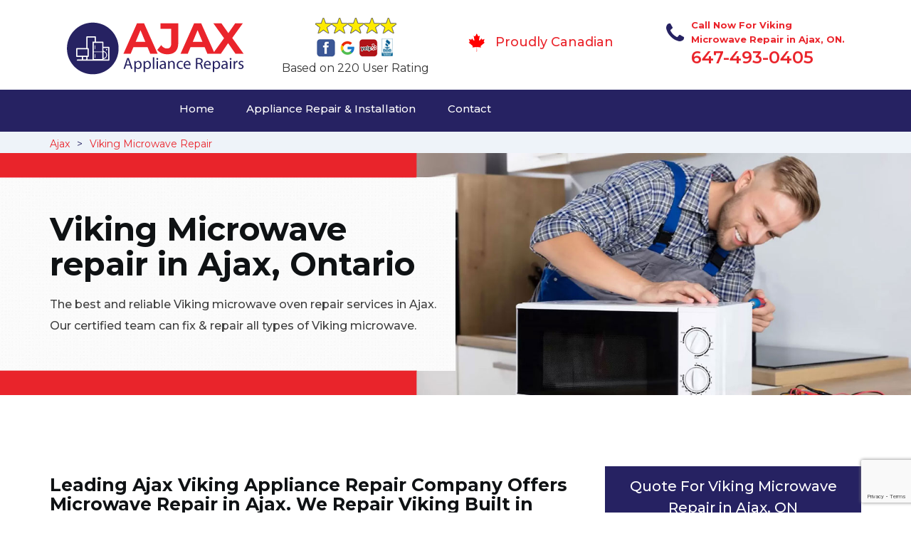

--- FILE ---
content_type: text/html; charset=utf-8
request_url: https://www.google.com/recaptcha/api2/anchor?ar=1&k=6Lf24coaAAAAAPy4WwtUugWT5mwqRGEjXRbAXw_H&co=aHR0cHM6Ly93d3cuYWpheGFwcGxpYW5jZXJlcGFpcnMuY2E6NDQz&hl=en&v=PoyoqOPhxBO7pBk68S4YbpHZ&size=invisible&anchor-ms=20000&execute-ms=30000&cb=un00bt5dg8g1
body_size: 49263
content:
<!DOCTYPE HTML><html dir="ltr" lang="en"><head><meta http-equiv="Content-Type" content="text/html; charset=UTF-8">
<meta http-equiv="X-UA-Compatible" content="IE=edge">
<title>reCAPTCHA</title>
<style type="text/css">
/* cyrillic-ext */
@font-face {
  font-family: 'Roboto';
  font-style: normal;
  font-weight: 400;
  font-stretch: 100%;
  src: url(//fonts.gstatic.com/s/roboto/v48/KFO7CnqEu92Fr1ME7kSn66aGLdTylUAMa3GUBHMdazTgWw.woff2) format('woff2');
  unicode-range: U+0460-052F, U+1C80-1C8A, U+20B4, U+2DE0-2DFF, U+A640-A69F, U+FE2E-FE2F;
}
/* cyrillic */
@font-face {
  font-family: 'Roboto';
  font-style: normal;
  font-weight: 400;
  font-stretch: 100%;
  src: url(//fonts.gstatic.com/s/roboto/v48/KFO7CnqEu92Fr1ME7kSn66aGLdTylUAMa3iUBHMdazTgWw.woff2) format('woff2');
  unicode-range: U+0301, U+0400-045F, U+0490-0491, U+04B0-04B1, U+2116;
}
/* greek-ext */
@font-face {
  font-family: 'Roboto';
  font-style: normal;
  font-weight: 400;
  font-stretch: 100%;
  src: url(//fonts.gstatic.com/s/roboto/v48/KFO7CnqEu92Fr1ME7kSn66aGLdTylUAMa3CUBHMdazTgWw.woff2) format('woff2');
  unicode-range: U+1F00-1FFF;
}
/* greek */
@font-face {
  font-family: 'Roboto';
  font-style: normal;
  font-weight: 400;
  font-stretch: 100%;
  src: url(//fonts.gstatic.com/s/roboto/v48/KFO7CnqEu92Fr1ME7kSn66aGLdTylUAMa3-UBHMdazTgWw.woff2) format('woff2');
  unicode-range: U+0370-0377, U+037A-037F, U+0384-038A, U+038C, U+038E-03A1, U+03A3-03FF;
}
/* math */
@font-face {
  font-family: 'Roboto';
  font-style: normal;
  font-weight: 400;
  font-stretch: 100%;
  src: url(//fonts.gstatic.com/s/roboto/v48/KFO7CnqEu92Fr1ME7kSn66aGLdTylUAMawCUBHMdazTgWw.woff2) format('woff2');
  unicode-range: U+0302-0303, U+0305, U+0307-0308, U+0310, U+0312, U+0315, U+031A, U+0326-0327, U+032C, U+032F-0330, U+0332-0333, U+0338, U+033A, U+0346, U+034D, U+0391-03A1, U+03A3-03A9, U+03B1-03C9, U+03D1, U+03D5-03D6, U+03F0-03F1, U+03F4-03F5, U+2016-2017, U+2034-2038, U+203C, U+2040, U+2043, U+2047, U+2050, U+2057, U+205F, U+2070-2071, U+2074-208E, U+2090-209C, U+20D0-20DC, U+20E1, U+20E5-20EF, U+2100-2112, U+2114-2115, U+2117-2121, U+2123-214F, U+2190, U+2192, U+2194-21AE, U+21B0-21E5, U+21F1-21F2, U+21F4-2211, U+2213-2214, U+2216-22FF, U+2308-230B, U+2310, U+2319, U+231C-2321, U+2336-237A, U+237C, U+2395, U+239B-23B7, U+23D0, U+23DC-23E1, U+2474-2475, U+25AF, U+25B3, U+25B7, U+25BD, U+25C1, U+25CA, U+25CC, U+25FB, U+266D-266F, U+27C0-27FF, U+2900-2AFF, U+2B0E-2B11, U+2B30-2B4C, U+2BFE, U+3030, U+FF5B, U+FF5D, U+1D400-1D7FF, U+1EE00-1EEFF;
}
/* symbols */
@font-face {
  font-family: 'Roboto';
  font-style: normal;
  font-weight: 400;
  font-stretch: 100%;
  src: url(//fonts.gstatic.com/s/roboto/v48/KFO7CnqEu92Fr1ME7kSn66aGLdTylUAMaxKUBHMdazTgWw.woff2) format('woff2');
  unicode-range: U+0001-000C, U+000E-001F, U+007F-009F, U+20DD-20E0, U+20E2-20E4, U+2150-218F, U+2190, U+2192, U+2194-2199, U+21AF, U+21E6-21F0, U+21F3, U+2218-2219, U+2299, U+22C4-22C6, U+2300-243F, U+2440-244A, U+2460-24FF, U+25A0-27BF, U+2800-28FF, U+2921-2922, U+2981, U+29BF, U+29EB, U+2B00-2BFF, U+4DC0-4DFF, U+FFF9-FFFB, U+10140-1018E, U+10190-1019C, U+101A0, U+101D0-101FD, U+102E0-102FB, U+10E60-10E7E, U+1D2C0-1D2D3, U+1D2E0-1D37F, U+1F000-1F0FF, U+1F100-1F1AD, U+1F1E6-1F1FF, U+1F30D-1F30F, U+1F315, U+1F31C, U+1F31E, U+1F320-1F32C, U+1F336, U+1F378, U+1F37D, U+1F382, U+1F393-1F39F, U+1F3A7-1F3A8, U+1F3AC-1F3AF, U+1F3C2, U+1F3C4-1F3C6, U+1F3CA-1F3CE, U+1F3D4-1F3E0, U+1F3ED, U+1F3F1-1F3F3, U+1F3F5-1F3F7, U+1F408, U+1F415, U+1F41F, U+1F426, U+1F43F, U+1F441-1F442, U+1F444, U+1F446-1F449, U+1F44C-1F44E, U+1F453, U+1F46A, U+1F47D, U+1F4A3, U+1F4B0, U+1F4B3, U+1F4B9, U+1F4BB, U+1F4BF, U+1F4C8-1F4CB, U+1F4D6, U+1F4DA, U+1F4DF, U+1F4E3-1F4E6, U+1F4EA-1F4ED, U+1F4F7, U+1F4F9-1F4FB, U+1F4FD-1F4FE, U+1F503, U+1F507-1F50B, U+1F50D, U+1F512-1F513, U+1F53E-1F54A, U+1F54F-1F5FA, U+1F610, U+1F650-1F67F, U+1F687, U+1F68D, U+1F691, U+1F694, U+1F698, U+1F6AD, U+1F6B2, U+1F6B9-1F6BA, U+1F6BC, U+1F6C6-1F6CF, U+1F6D3-1F6D7, U+1F6E0-1F6EA, U+1F6F0-1F6F3, U+1F6F7-1F6FC, U+1F700-1F7FF, U+1F800-1F80B, U+1F810-1F847, U+1F850-1F859, U+1F860-1F887, U+1F890-1F8AD, U+1F8B0-1F8BB, U+1F8C0-1F8C1, U+1F900-1F90B, U+1F93B, U+1F946, U+1F984, U+1F996, U+1F9E9, U+1FA00-1FA6F, U+1FA70-1FA7C, U+1FA80-1FA89, U+1FA8F-1FAC6, U+1FACE-1FADC, U+1FADF-1FAE9, U+1FAF0-1FAF8, U+1FB00-1FBFF;
}
/* vietnamese */
@font-face {
  font-family: 'Roboto';
  font-style: normal;
  font-weight: 400;
  font-stretch: 100%;
  src: url(//fonts.gstatic.com/s/roboto/v48/KFO7CnqEu92Fr1ME7kSn66aGLdTylUAMa3OUBHMdazTgWw.woff2) format('woff2');
  unicode-range: U+0102-0103, U+0110-0111, U+0128-0129, U+0168-0169, U+01A0-01A1, U+01AF-01B0, U+0300-0301, U+0303-0304, U+0308-0309, U+0323, U+0329, U+1EA0-1EF9, U+20AB;
}
/* latin-ext */
@font-face {
  font-family: 'Roboto';
  font-style: normal;
  font-weight: 400;
  font-stretch: 100%;
  src: url(//fonts.gstatic.com/s/roboto/v48/KFO7CnqEu92Fr1ME7kSn66aGLdTylUAMa3KUBHMdazTgWw.woff2) format('woff2');
  unicode-range: U+0100-02BA, U+02BD-02C5, U+02C7-02CC, U+02CE-02D7, U+02DD-02FF, U+0304, U+0308, U+0329, U+1D00-1DBF, U+1E00-1E9F, U+1EF2-1EFF, U+2020, U+20A0-20AB, U+20AD-20C0, U+2113, U+2C60-2C7F, U+A720-A7FF;
}
/* latin */
@font-face {
  font-family: 'Roboto';
  font-style: normal;
  font-weight: 400;
  font-stretch: 100%;
  src: url(//fonts.gstatic.com/s/roboto/v48/KFO7CnqEu92Fr1ME7kSn66aGLdTylUAMa3yUBHMdazQ.woff2) format('woff2');
  unicode-range: U+0000-00FF, U+0131, U+0152-0153, U+02BB-02BC, U+02C6, U+02DA, U+02DC, U+0304, U+0308, U+0329, U+2000-206F, U+20AC, U+2122, U+2191, U+2193, U+2212, U+2215, U+FEFF, U+FFFD;
}
/* cyrillic-ext */
@font-face {
  font-family: 'Roboto';
  font-style: normal;
  font-weight: 500;
  font-stretch: 100%;
  src: url(//fonts.gstatic.com/s/roboto/v48/KFO7CnqEu92Fr1ME7kSn66aGLdTylUAMa3GUBHMdazTgWw.woff2) format('woff2');
  unicode-range: U+0460-052F, U+1C80-1C8A, U+20B4, U+2DE0-2DFF, U+A640-A69F, U+FE2E-FE2F;
}
/* cyrillic */
@font-face {
  font-family: 'Roboto';
  font-style: normal;
  font-weight: 500;
  font-stretch: 100%;
  src: url(//fonts.gstatic.com/s/roboto/v48/KFO7CnqEu92Fr1ME7kSn66aGLdTylUAMa3iUBHMdazTgWw.woff2) format('woff2');
  unicode-range: U+0301, U+0400-045F, U+0490-0491, U+04B0-04B1, U+2116;
}
/* greek-ext */
@font-face {
  font-family: 'Roboto';
  font-style: normal;
  font-weight: 500;
  font-stretch: 100%;
  src: url(//fonts.gstatic.com/s/roboto/v48/KFO7CnqEu92Fr1ME7kSn66aGLdTylUAMa3CUBHMdazTgWw.woff2) format('woff2');
  unicode-range: U+1F00-1FFF;
}
/* greek */
@font-face {
  font-family: 'Roboto';
  font-style: normal;
  font-weight: 500;
  font-stretch: 100%;
  src: url(//fonts.gstatic.com/s/roboto/v48/KFO7CnqEu92Fr1ME7kSn66aGLdTylUAMa3-UBHMdazTgWw.woff2) format('woff2');
  unicode-range: U+0370-0377, U+037A-037F, U+0384-038A, U+038C, U+038E-03A1, U+03A3-03FF;
}
/* math */
@font-face {
  font-family: 'Roboto';
  font-style: normal;
  font-weight: 500;
  font-stretch: 100%;
  src: url(//fonts.gstatic.com/s/roboto/v48/KFO7CnqEu92Fr1ME7kSn66aGLdTylUAMawCUBHMdazTgWw.woff2) format('woff2');
  unicode-range: U+0302-0303, U+0305, U+0307-0308, U+0310, U+0312, U+0315, U+031A, U+0326-0327, U+032C, U+032F-0330, U+0332-0333, U+0338, U+033A, U+0346, U+034D, U+0391-03A1, U+03A3-03A9, U+03B1-03C9, U+03D1, U+03D5-03D6, U+03F0-03F1, U+03F4-03F5, U+2016-2017, U+2034-2038, U+203C, U+2040, U+2043, U+2047, U+2050, U+2057, U+205F, U+2070-2071, U+2074-208E, U+2090-209C, U+20D0-20DC, U+20E1, U+20E5-20EF, U+2100-2112, U+2114-2115, U+2117-2121, U+2123-214F, U+2190, U+2192, U+2194-21AE, U+21B0-21E5, U+21F1-21F2, U+21F4-2211, U+2213-2214, U+2216-22FF, U+2308-230B, U+2310, U+2319, U+231C-2321, U+2336-237A, U+237C, U+2395, U+239B-23B7, U+23D0, U+23DC-23E1, U+2474-2475, U+25AF, U+25B3, U+25B7, U+25BD, U+25C1, U+25CA, U+25CC, U+25FB, U+266D-266F, U+27C0-27FF, U+2900-2AFF, U+2B0E-2B11, U+2B30-2B4C, U+2BFE, U+3030, U+FF5B, U+FF5D, U+1D400-1D7FF, U+1EE00-1EEFF;
}
/* symbols */
@font-face {
  font-family: 'Roboto';
  font-style: normal;
  font-weight: 500;
  font-stretch: 100%;
  src: url(//fonts.gstatic.com/s/roboto/v48/KFO7CnqEu92Fr1ME7kSn66aGLdTylUAMaxKUBHMdazTgWw.woff2) format('woff2');
  unicode-range: U+0001-000C, U+000E-001F, U+007F-009F, U+20DD-20E0, U+20E2-20E4, U+2150-218F, U+2190, U+2192, U+2194-2199, U+21AF, U+21E6-21F0, U+21F3, U+2218-2219, U+2299, U+22C4-22C6, U+2300-243F, U+2440-244A, U+2460-24FF, U+25A0-27BF, U+2800-28FF, U+2921-2922, U+2981, U+29BF, U+29EB, U+2B00-2BFF, U+4DC0-4DFF, U+FFF9-FFFB, U+10140-1018E, U+10190-1019C, U+101A0, U+101D0-101FD, U+102E0-102FB, U+10E60-10E7E, U+1D2C0-1D2D3, U+1D2E0-1D37F, U+1F000-1F0FF, U+1F100-1F1AD, U+1F1E6-1F1FF, U+1F30D-1F30F, U+1F315, U+1F31C, U+1F31E, U+1F320-1F32C, U+1F336, U+1F378, U+1F37D, U+1F382, U+1F393-1F39F, U+1F3A7-1F3A8, U+1F3AC-1F3AF, U+1F3C2, U+1F3C4-1F3C6, U+1F3CA-1F3CE, U+1F3D4-1F3E0, U+1F3ED, U+1F3F1-1F3F3, U+1F3F5-1F3F7, U+1F408, U+1F415, U+1F41F, U+1F426, U+1F43F, U+1F441-1F442, U+1F444, U+1F446-1F449, U+1F44C-1F44E, U+1F453, U+1F46A, U+1F47D, U+1F4A3, U+1F4B0, U+1F4B3, U+1F4B9, U+1F4BB, U+1F4BF, U+1F4C8-1F4CB, U+1F4D6, U+1F4DA, U+1F4DF, U+1F4E3-1F4E6, U+1F4EA-1F4ED, U+1F4F7, U+1F4F9-1F4FB, U+1F4FD-1F4FE, U+1F503, U+1F507-1F50B, U+1F50D, U+1F512-1F513, U+1F53E-1F54A, U+1F54F-1F5FA, U+1F610, U+1F650-1F67F, U+1F687, U+1F68D, U+1F691, U+1F694, U+1F698, U+1F6AD, U+1F6B2, U+1F6B9-1F6BA, U+1F6BC, U+1F6C6-1F6CF, U+1F6D3-1F6D7, U+1F6E0-1F6EA, U+1F6F0-1F6F3, U+1F6F7-1F6FC, U+1F700-1F7FF, U+1F800-1F80B, U+1F810-1F847, U+1F850-1F859, U+1F860-1F887, U+1F890-1F8AD, U+1F8B0-1F8BB, U+1F8C0-1F8C1, U+1F900-1F90B, U+1F93B, U+1F946, U+1F984, U+1F996, U+1F9E9, U+1FA00-1FA6F, U+1FA70-1FA7C, U+1FA80-1FA89, U+1FA8F-1FAC6, U+1FACE-1FADC, U+1FADF-1FAE9, U+1FAF0-1FAF8, U+1FB00-1FBFF;
}
/* vietnamese */
@font-face {
  font-family: 'Roboto';
  font-style: normal;
  font-weight: 500;
  font-stretch: 100%;
  src: url(//fonts.gstatic.com/s/roboto/v48/KFO7CnqEu92Fr1ME7kSn66aGLdTylUAMa3OUBHMdazTgWw.woff2) format('woff2');
  unicode-range: U+0102-0103, U+0110-0111, U+0128-0129, U+0168-0169, U+01A0-01A1, U+01AF-01B0, U+0300-0301, U+0303-0304, U+0308-0309, U+0323, U+0329, U+1EA0-1EF9, U+20AB;
}
/* latin-ext */
@font-face {
  font-family: 'Roboto';
  font-style: normal;
  font-weight: 500;
  font-stretch: 100%;
  src: url(//fonts.gstatic.com/s/roboto/v48/KFO7CnqEu92Fr1ME7kSn66aGLdTylUAMa3KUBHMdazTgWw.woff2) format('woff2');
  unicode-range: U+0100-02BA, U+02BD-02C5, U+02C7-02CC, U+02CE-02D7, U+02DD-02FF, U+0304, U+0308, U+0329, U+1D00-1DBF, U+1E00-1E9F, U+1EF2-1EFF, U+2020, U+20A0-20AB, U+20AD-20C0, U+2113, U+2C60-2C7F, U+A720-A7FF;
}
/* latin */
@font-face {
  font-family: 'Roboto';
  font-style: normal;
  font-weight: 500;
  font-stretch: 100%;
  src: url(//fonts.gstatic.com/s/roboto/v48/KFO7CnqEu92Fr1ME7kSn66aGLdTylUAMa3yUBHMdazQ.woff2) format('woff2');
  unicode-range: U+0000-00FF, U+0131, U+0152-0153, U+02BB-02BC, U+02C6, U+02DA, U+02DC, U+0304, U+0308, U+0329, U+2000-206F, U+20AC, U+2122, U+2191, U+2193, U+2212, U+2215, U+FEFF, U+FFFD;
}
/* cyrillic-ext */
@font-face {
  font-family: 'Roboto';
  font-style: normal;
  font-weight: 900;
  font-stretch: 100%;
  src: url(//fonts.gstatic.com/s/roboto/v48/KFO7CnqEu92Fr1ME7kSn66aGLdTylUAMa3GUBHMdazTgWw.woff2) format('woff2');
  unicode-range: U+0460-052F, U+1C80-1C8A, U+20B4, U+2DE0-2DFF, U+A640-A69F, U+FE2E-FE2F;
}
/* cyrillic */
@font-face {
  font-family: 'Roboto';
  font-style: normal;
  font-weight: 900;
  font-stretch: 100%;
  src: url(//fonts.gstatic.com/s/roboto/v48/KFO7CnqEu92Fr1ME7kSn66aGLdTylUAMa3iUBHMdazTgWw.woff2) format('woff2');
  unicode-range: U+0301, U+0400-045F, U+0490-0491, U+04B0-04B1, U+2116;
}
/* greek-ext */
@font-face {
  font-family: 'Roboto';
  font-style: normal;
  font-weight: 900;
  font-stretch: 100%;
  src: url(//fonts.gstatic.com/s/roboto/v48/KFO7CnqEu92Fr1ME7kSn66aGLdTylUAMa3CUBHMdazTgWw.woff2) format('woff2');
  unicode-range: U+1F00-1FFF;
}
/* greek */
@font-face {
  font-family: 'Roboto';
  font-style: normal;
  font-weight: 900;
  font-stretch: 100%;
  src: url(//fonts.gstatic.com/s/roboto/v48/KFO7CnqEu92Fr1ME7kSn66aGLdTylUAMa3-UBHMdazTgWw.woff2) format('woff2');
  unicode-range: U+0370-0377, U+037A-037F, U+0384-038A, U+038C, U+038E-03A1, U+03A3-03FF;
}
/* math */
@font-face {
  font-family: 'Roboto';
  font-style: normal;
  font-weight: 900;
  font-stretch: 100%;
  src: url(//fonts.gstatic.com/s/roboto/v48/KFO7CnqEu92Fr1ME7kSn66aGLdTylUAMawCUBHMdazTgWw.woff2) format('woff2');
  unicode-range: U+0302-0303, U+0305, U+0307-0308, U+0310, U+0312, U+0315, U+031A, U+0326-0327, U+032C, U+032F-0330, U+0332-0333, U+0338, U+033A, U+0346, U+034D, U+0391-03A1, U+03A3-03A9, U+03B1-03C9, U+03D1, U+03D5-03D6, U+03F0-03F1, U+03F4-03F5, U+2016-2017, U+2034-2038, U+203C, U+2040, U+2043, U+2047, U+2050, U+2057, U+205F, U+2070-2071, U+2074-208E, U+2090-209C, U+20D0-20DC, U+20E1, U+20E5-20EF, U+2100-2112, U+2114-2115, U+2117-2121, U+2123-214F, U+2190, U+2192, U+2194-21AE, U+21B0-21E5, U+21F1-21F2, U+21F4-2211, U+2213-2214, U+2216-22FF, U+2308-230B, U+2310, U+2319, U+231C-2321, U+2336-237A, U+237C, U+2395, U+239B-23B7, U+23D0, U+23DC-23E1, U+2474-2475, U+25AF, U+25B3, U+25B7, U+25BD, U+25C1, U+25CA, U+25CC, U+25FB, U+266D-266F, U+27C0-27FF, U+2900-2AFF, U+2B0E-2B11, U+2B30-2B4C, U+2BFE, U+3030, U+FF5B, U+FF5D, U+1D400-1D7FF, U+1EE00-1EEFF;
}
/* symbols */
@font-face {
  font-family: 'Roboto';
  font-style: normal;
  font-weight: 900;
  font-stretch: 100%;
  src: url(//fonts.gstatic.com/s/roboto/v48/KFO7CnqEu92Fr1ME7kSn66aGLdTylUAMaxKUBHMdazTgWw.woff2) format('woff2');
  unicode-range: U+0001-000C, U+000E-001F, U+007F-009F, U+20DD-20E0, U+20E2-20E4, U+2150-218F, U+2190, U+2192, U+2194-2199, U+21AF, U+21E6-21F0, U+21F3, U+2218-2219, U+2299, U+22C4-22C6, U+2300-243F, U+2440-244A, U+2460-24FF, U+25A0-27BF, U+2800-28FF, U+2921-2922, U+2981, U+29BF, U+29EB, U+2B00-2BFF, U+4DC0-4DFF, U+FFF9-FFFB, U+10140-1018E, U+10190-1019C, U+101A0, U+101D0-101FD, U+102E0-102FB, U+10E60-10E7E, U+1D2C0-1D2D3, U+1D2E0-1D37F, U+1F000-1F0FF, U+1F100-1F1AD, U+1F1E6-1F1FF, U+1F30D-1F30F, U+1F315, U+1F31C, U+1F31E, U+1F320-1F32C, U+1F336, U+1F378, U+1F37D, U+1F382, U+1F393-1F39F, U+1F3A7-1F3A8, U+1F3AC-1F3AF, U+1F3C2, U+1F3C4-1F3C6, U+1F3CA-1F3CE, U+1F3D4-1F3E0, U+1F3ED, U+1F3F1-1F3F3, U+1F3F5-1F3F7, U+1F408, U+1F415, U+1F41F, U+1F426, U+1F43F, U+1F441-1F442, U+1F444, U+1F446-1F449, U+1F44C-1F44E, U+1F453, U+1F46A, U+1F47D, U+1F4A3, U+1F4B0, U+1F4B3, U+1F4B9, U+1F4BB, U+1F4BF, U+1F4C8-1F4CB, U+1F4D6, U+1F4DA, U+1F4DF, U+1F4E3-1F4E6, U+1F4EA-1F4ED, U+1F4F7, U+1F4F9-1F4FB, U+1F4FD-1F4FE, U+1F503, U+1F507-1F50B, U+1F50D, U+1F512-1F513, U+1F53E-1F54A, U+1F54F-1F5FA, U+1F610, U+1F650-1F67F, U+1F687, U+1F68D, U+1F691, U+1F694, U+1F698, U+1F6AD, U+1F6B2, U+1F6B9-1F6BA, U+1F6BC, U+1F6C6-1F6CF, U+1F6D3-1F6D7, U+1F6E0-1F6EA, U+1F6F0-1F6F3, U+1F6F7-1F6FC, U+1F700-1F7FF, U+1F800-1F80B, U+1F810-1F847, U+1F850-1F859, U+1F860-1F887, U+1F890-1F8AD, U+1F8B0-1F8BB, U+1F8C0-1F8C1, U+1F900-1F90B, U+1F93B, U+1F946, U+1F984, U+1F996, U+1F9E9, U+1FA00-1FA6F, U+1FA70-1FA7C, U+1FA80-1FA89, U+1FA8F-1FAC6, U+1FACE-1FADC, U+1FADF-1FAE9, U+1FAF0-1FAF8, U+1FB00-1FBFF;
}
/* vietnamese */
@font-face {
  font-family: 'Roboto';
  font-style: normal;
  font-weight: 900;
  font-stretch: 100%;
  src: url(//fonts.gstatic.com/s/roboto/v48/KFO7CnqEu92Fr1ME7kSn66aGLdTylUAMa3OUBHMdazTgWw.woff2) format('woff2');
  unicode-range: U+0102-0103, U+0110-0111, U+0128-0129, U+0168-0169, U+01A0-01A1, U+01AF-01B0, U+0300-0301, U+0303-0304, U+0308-0309, U+0323, U+0329, U+1EA0-1EF9, U+20AB;
}
/* latin-ext */
@font-face {
  font-family: 'Roboto';
  font-style: normal;
  font-weight: 900;
  font-stretch: 100%;
  src: url(//fonts.gstatic.com/s/roboto/v48/KFO7CnqEu92Fr1ME7kSn66aGLdTylUAMa3KUBHMdazTgWw.woff2) format('woff2');
  unicode-range: U+0100-02BA, U+02BD-02C5, U+02C7-02CC, U+02CE-02D7, U+02DD-02FF, U+0304, U+0308, U+0329, U+1D00-1DBF, U+1E00-1E9F, U+1EF2-1EFF, U+2020, U+20A0-20AB, U+20AD-20C0, U+2113, U+2C60-2C7F, U+A720-A7FF;
}
/* latin */
@font-face {
  font-family: 'Roboto';
  font-style: normal;
  font-weight: 900;
  font-stretch: 100%;
  src: url(//fonts.gstatic.com/s/roboto/v48/KFO7CnqEu92Fr1ME7kSn66aGLdTylUAMa3yUBHMdazQ.woff2) format('woff2');
  unicode-range: U+0000-00FF, U+0131, U+0152-0153, U+02BB-02BC, U+02C6, U+02DA, U+02DC, U+0304, U+0308, U+0329, U+2000-206F, U+20AC, U+2122, U+2191, U+2193, U+2212, U+2215, U+FEFF, U+FFFD;
}

</style>
<link rel="stylesheet" type="text/css" href="https://www.gstatic.com/recaptcha/releases/PoyoqOPhxBO7pBk68S4YbpHZ/styles__ltr.css">
<script nonce="dkJkMGA3slR6WjGAyQz3ig" type="text/javascript">window['__recaptcha_api'] = 'https://www.google.com/recaptcha/api2/';</script>
<script type="text/javascript" src="https://www.gstatic.com/recaptcha/releases/PoyoqOPhxBO7pBk68S4YbpHZ/recaptcha__en.js" nonce="dkJkMGA3slR6WjGAyQz3ig">
      
    </script></head>
<body><div id="rc-anchor-alert" class="rc-anchor-alert"></div>
<input type="hidden" id="recaptcha-token" value="[base64]">
<script type="text/javascript" nonce="dkJkMGA3slR6WjGAyQz3ig">
      recaptcha.anchor.Main.init("[\x22ainput\x22,[\x22bgdata\x22,\x22\x22,\[base64]/[base64]/MjU1Ong/[base64]/[base64]/[base64]/[base64]/[base64]/[base64]/[base64]/[base64]/[base64]/[base64]/[base64]/[base64]/[base64]/[base64]/[base64]\\u003d\x22,\[base64]\x22,\x22aQUDw4nCsFjChGosGGLDqV/[base64]/E8Oywoscw6gaw5bDosOXwpcLwprDg8K3w71hw4TDt8Kvwp7ChsKHw6tTJ17DisOKOMORwqTDjFFBwrLDg1xuw64Pw5IeMsK6w4oew6x+w5LCkA5Nwq/CicOBZF/CkgkCAC8Uw75oHMK8UzoJw51Mw67DgsO9J8KResOhaT3DjcKqaRbCncKuLkcoB8O0w5jDtzrDg2cTJ8KBTkfCi8K+WxUIbMO/w7zDosOWAGV5worDkyPDgcKVwqHCtcOkw5wGwpLCphYYw7RNwohlw4MjeiDCv8KFwqkTwoVnF0wMw64UOsOzw7/DnRlIJ8ODdcKRKMK2w4TDrcOpCcKHFsKzw4bCmQnDrFHCnz/[base64]/[base64]/[base64]/DtAvDtcOtw71HYSnCkl9BN1zCkMKLJW9tw5fCgsKMeWNIa8KLYGHDhcK4Wm/Dt8K2w6JkM1FvJsO6C8K7KjtCHWHDul/[base64]/Cv8OXRMOrdcORw7vDrMKNZsKgRsKDworDmmPDjTrCiG5YTgvCo8OPw6rDsg7CtcKKwr9Yw4HDihEMw4PCpys/[base64]/CsMOmwqN2cMK6IsKZw4wTwrLDki7Cn8Ktw7/[base64]/wpfDmBnDg2PCpXEgS8Ocw6YYwrVpwpBRfn3CtMOGa1UEPcKkenkGwq4pFFzCssKAwpo3UsOgwrwUwpTDgcKbw6Y5w5HCuBbCs8OZwoUtw5LDpMKawrpSwp8KesKoE8KyOBRPwrXDl8Ozw5rDhnTDpDIEwr7DtUMVGsOUJEAdw6wtwrR/KD/DlUJhw6pxwp3ChMK/wonCsU9EBcO2w6/[base64]/GsKvZ8KZN8KXw5zCl0nCuXVgwpPDsWFKIG5pwqIGNF14woHDlGvCrcKADcONU8OwcsOqwrfCksKIXMOdwp7Cp8OqXsOnw5vDpMKlDmfDiQnDlVHDsThAdQUEwoDDjT3CmsOIwr3CucOzwqU8LcKnwq47GQxUw6p/w7Bsw6fDvB4aw5XCpRdfQsOgwrbCq8OEdErCmsKhJsOqD8O+PkwrMV7CvMKGf8K6wqhlw4nChQUFwoQyw5TCk8KBbmxsbj0qwobDqB/CoUHDrU3DisOjRMK9w4nDry7DtcKNRhTCiiZ0wpUbR8KBwpvDp8OrNcOdwonCqMKxLUHCoF7DjRvCgEPCsx5xw7ZfYsOyfcO5w4I8bsOqw67DvMKIw54tI2rDvcOxBkRhE8O3P8K+UB/CnTTCk8O9w70UaBrCnw9DwoMaDsKwR0BuwqPCpMONK8KMw6DClhlfFsKmR2wtdsK/[base64]/Cr8KCL27ChXxrw6vCncOjw486wrBtC8K8wrnDnMOqeWdXSSPCljgWwpFBwolaHsOMw5DDh8KLw58awqdzbDoqFE3Cj8OxCybDrcObfsKnVTTCocKRw6nDsMOVaMKVwp4cEi0Uwq/Cu8OdXkzCusO5w5rClcOrwr0VM8KvR0Utemd0EMOiLsKWacOxAjjCtArDm8Ojw75dRQzDocO+w7/DtRJ0TsOjwplSw6dtw7Vbwp/Cs30UbT/[base64]/CtjJ4LxbCrMOaBAh2wpbCrR7DosKVK8K8CWVbfMOdAcK6w5jCvTXCqcKiFMOXw5PCj8KUw49kPFvChsKFw5R9w63Du8ORNcKFU8KKw47Dk8OywpRrV8OyUMOGdsKAwqhBw5laeRtIADTDlMKTTRrCvcOrw45DwrLDncK2ED/DvWlxw6TCoD4zb1cRIsO4YcKXfDBKw4nCsidow6zCuHN9DMOXMA3DlsOhwqAewqttwrUAw6vCo8Knwq3Dk07CkBJVw7Fsb8KfTHXDpsOCMcOoFj7DggA5w7nCukrCvMOXw7zCjXZHICjCscO0w4FuesKkwolcwo/DjxvDmDIjw44Cw50AwoHDrABQw4MiF8KUUS9AcCXDqsOpTjXCo8OZwpRpwoluw43CrMKjw6E1N8KIw5JdcmrDvcKQw6Juwpgjd8KTwohTNMKywobCp2LDkV/[base64]/wqY7w5LDjEQIwrUbTQtsfFfCv1xNwrbDucK0UsKke8O+cC/DvMKYwrPDr8KiwqpZwqRFIwjCjCLDqzFVwo7Dm0kNBU/DuXFNUC0ww6fDtcKfw6tuw5zCpcK3FsOSMsK6J8KVM04LwoLDmzPDhxrCpS7Ds2XCjcKBCMO0cEkbOElzFsObw7RAw4g4UsKmwqrDhmstHh4Hw7zCjRYUdCzCjXQAwq/[base64]/[base64]/[base64]/Dq8K6w7F3KcKZw7lhw5jConjDt8KwA0bCq3IGegzCvMOCScKtw6E7w5zDl8ORw6HCr8KqWcOlwrNUwrTCkGvCqMKOwq/DqMKYwrBDwrtbe1lSwqwUcsOpD8OcwrY9w5bDoMO5w6M+IwjCgcOOw6nClwHDpsO6KMOUw6/DlsORw4rDhsKZw5HDgS8oKkkhGsOcbzDDlwvCkFgMal46ScO5w5vDlMOlS8Kxw6xvIMKaB8O8woMjwpMWX8KOw4NSw5rCr0YIZUJHwrfCs3nDqsO1ZXfCo8KLwo43wpXDtSzDjQEfwpIKBcOIwoMiwpMaGG/CisK2w54pwrvDkizChG1qF17Dq8K5Ly8EwrwPwpdabzjDgDDCtcKbw5F/w6/[base64]/[base64]/wonDkUrCszfDlg4mbS3Co8OUwozDtMKlUmDCtsOPYzQGJnoaw7XCisKRScKvORDCjcOvBysYQzgpwrgXNcKswoPCm8ORwqs9UcOzPjQ+wq/CrR1pdcKzw7HCoFQtTilkw7bDhsOBMMOow7XCoDlgG8KZZAzDrE3CmEsEw6d3EsO3R8Kpw6TCvyLDsEQZEcOHwphpdcKiwrzDusKTwrk9K2QuwpXCrsOSZhV4UyfCrhcAZsKYcMKCLE5Tw7/Du13DucKkQMK2ccKRAMO6SMK4AsOvwrJ3wpM/IB3DvjMZKkXDjyrDuC0ywo81LXRsVRlaCgnCrMK5NsOJIsKxw6/DpAfCi3rDvMOiwqnCnG5yw6LCqsOJw6w4AMKuacK4wrXCkHbCgAjDmD0qf8Ktcn/DuxZ9O8Khw6gQw54HZMOwQh0+wpDCs2BvfSA5w5/DhMK7KT/CoMO9wq3DucOkw7ExK1lPwpLCj8O4w7F9O8Krw47DisKYNcKHw7XCpsK0wovCkFR0EsKTwoVRw5R7EMKLwo3CkcKjGwzCs8OZWgPCq8KFOR3CgsKTwoDCqk7DmhXDsMOzwodIw4PCn8OrD03CjzfCvVbDk8O1wr/[base64]/w44EwofCpcOCwoJFZDpoCcKPw51jwr/DtcOuY8OFQsO8w6HCvMKeIAsRwpnCpcKUCMKZZ8KiwqDCvsOGw4hBRXAiXsKtVVFSEF9pw4fClMK2UGFsTC0SB8O+wrdow4U7w6g/wqcnw4/Ch2scMMOmwrgoccO5w4/Dpg8Ew4TDiG3Ch8KCb0/CqcOGRXIww5Rrw49ew7ZDf8KddcO9AUPCj8K6M8OPXnEDRMO3w7UuwplCbMOASSVqwoLCt2s9J8KKLVbCiWHDrsKcw5fDjXlbQsOFM8KgYivDrcOJLwTCtcOZeUbCpMK/ZmHDgMKjHyXCp1TDkRTCt0jDlXPDpGI0w6XChMK8Q8Kvw75gwpM8w4PDv8K8H18Kci0Hw4DDusKEw6xfwpHCpULCticHOnLCmsKlViDDucKwNh/DrcKxXQjDr2/DicKVAzPCk1rCt8OmwqgtUMKSLAxCw6UJw4jCmMKTw7Q1HCRqwqLDpsKuD8KSwrHDocO3w6dywosWPQNIIgTDosKBdH/DmMOrwobCmlfCqhzCu8KhBcKxwpJDw6/Cjy19BgcIw5fDtwnDnMKJw5jCgnMpw6kYw74YNsOsworCrsODB8Kiw4xxw7R4w5guRlBJKg7CkHLDqUbDtMOiBcKRAiQsw5FoHsOBWiV7w4zDiMK0SDXCqcKjXUkVScKAd8OFMEPDjj8OwpdzFFrDsSg2GWTCjMK+McOLw6LDmQgew7U/[base64]/IsOFw5NLwosUUsOsGkZxwovClwdEw5bCkx4lwrTDomzClnsow5DCl8KiwphTBHXDosKSwp0ZO8OzWcKgw6kLJMKZKm4SXkvDi8KrWMOmFsO/OQ16DMK8OMOFWhJgDwnDqcO3w4pzHcOPQAxLN0pmwr/CpsOlCDjDhSnDk3LDhB/CncOywpI4AMKKwqzCu2jDgMOkZybCpVonXBZtT8KlcMOiSTvDvwsCw7QHVHTDhcKrw7HCp8KyJEUuw4PDqglmFyzDosKUw6HCr8OJw6LDtcKBw5nDvcKiwphMQ0DCrsOTF2MiT8OAw5cBw6/Dt8ORw7vDuWLDlsKlwpTCn8Kuwo4MRsOHMDXDu8KtesKgbcO7w63DmTpQwpVYwr8PTsKGKxXDgcORw4DCunjDucO9wpPCmMOsYTsyw4LClsKXwrjDn0sLw6MMN8KOw4gVDsOtwoxJwpRRc1R6UwPDowRyOVxywrhIwonDlMKWwo/DljdHwrB1wp4IYWI6wo/[base64]/DqEdoKHY9wrdjHcOxwok3csKDwoQsw4EJeMOnwr/[base64]/DrHTDnsKPWXvCsW5iwrPDmw0kw4LCo8Kpw4DDnWrClsKJw6MDwqrDiUbDvsKwF1t+w53DqDnCvsKzd8KsOsObKxXDqHMrUcKKKcOSBxXCjMOxw451DH/Dvl0xGcKZw7fCm8K8HsOiGsOpMsK+w63CskHDpU/[base64]/Dun7DscOvwqrDlmLDisOlw6HCrsKew6h+MBHDncKow5nDo8OaZjMSASrDs8O5w448X8OMccOyw5wSf8KFw796wprCqcObwpXDmcK6wr3CgnPCiQ3ClF7DpMOWW8KVYsOOT8O0wovDv8OzNF3Cikl0w6wGwrBGw7LCkcKSw7pxwpjCkygQfHd6wqQbwpHDiRnCkkV/wqfCmCd2N37DiHF/wrrCpG3DucKvazx7BcONwrLCn8Ktw5pYEsKMwrnChQbCjivDvFgcw7ltTAYqw5s2wosFw5kdSsKzaybDhsOfRi3DjVPCsAjDnMKcTQARwqHCg8OmehHDs8KgH8K8wpIWV8OZw4M7ZFd5fyE/wo/Cn8ONXcK7wqzDvcOhZsOgw5ZIcMOAKEvDvlLDuE/Dn8KIwpLCu1cDwpNxSsKEMcKFLcKENMKbWDvDrcO8wqQfADvDgwZew7PCom5fw7BEIldlw7UKw5cbwq3Ch8KkQcO3ZTADwqkwMMKLw5vCusOdQE7Cj0kBw5MGw4fDvMOhHlPDjsOlaUfDrsKywqXCscOjw73Dr8KYUsOIIF7DkcKVP8Kywo8/ZRzDmcOzw4sRecKuwp/DkBgTXMK6esK5w6HCkcKUCQTChcKfNMKfw4XDgCHCpR/DiMOwHVoZwr/Dk8OsWD4zw6NDwq0rNsOmwq1sPsKDwrXDlRnCvxMFM8KMw4zClwFswrnCgCplw5cXw5gyw6sDGV3DlEbDjm/Ds8OyT8KtPMKHw4fCpMKPwr4FwojDrcKgFMOWw519w5JcUmkaIxRmwpzCg8KEGz7Dv8KadcKtB8KdJ0HCksOHwqfDgzMZTiXDi8K0X8OrwowkSm7DpV5Sw4XDty7CjHjDksOOC8OoblnDhx/[base64]/Dl8OYbEVww4Y3wqNfw405w70+BcKkwojDpg92I8KiCMO/w7TDi8KdGQzCoFHChsO0NcKPYmjCpcOhwo/Dv8OnQ3vDlh8Uwrw6wpPCmV5xwpUyXV7DsMKBGcOnwobCohIWwosODQHCjhTCmgwgPMOjcj/DkjrDun/DlsKlUMK1cUHCicO3BiIod8KJbn3CqMKtYMOfQMODwoN9biXDqsKNE8OMC8OCwo/DtsKPw4bDmWPCg38mMsOreDLDk8KKwpYnwqvCh8Klwr7CmS4Dw40SwqTCjmrDqCFyNycfD8Ouw6TCisOfD8KQOcO+dMKNMX9CTkdxO8Otw7hORhnCtsK7wozCgiZ4w4PCqAptAMKeGirDk8KtwpLDjcOYfFxGHcK/LkvCjTdow6DDm8KndsOIw5LDjljCvDDDnzTDixzClcKhw6bDu8Kmwp81wprCmBLDkcKkFl15w6ERwqfDhMOGwpvClMOSwqduwrbDisKBFBHCpkPCtw5zP8KpAcO/QHwhKznDm0Rkw5w/wq3Cs2Y9wowvw7lPKDfCocKMwqvDmcOMTcOBVcO2b0fDsnrCgUrCvMKlLHrCkcK6TCkhwrnDonPCicKFwoLDni7Crh4lwrB0SMOZKnU6woQwHyfCh8Olw4dGw5V1Vi3DqERIwpQ3wpbDhkDDksKPw6h4BR/DkTjCi8K+IMOBw71Qw40dOcOhw5nDmVbDqT7CssOOQsOiVnfDhDcILsOfFSUyw6HCvsOUeB/Dn8KQw7wEbBPDqsK/w5DDrcOhw5hwHUrCtjfCm8OwYx5OFcOuJMK7w4zDt8KXGE18wqYEw4zDmsO7dMK3WsKGwqI6ZVzDmEouQMONw6dvw6XDlsONQsKnwqbDsX5KUX/Cn8OZw7jCrx7DosOcYMO+BcOybxDCscOAwq7DkcOAwpzDjcKrDDXDtjxiwoc5ScKkGcO8Vi/CgjdiWSYQwpTCuVYDETxEZsKzE8KRw7s/woxWPcOxHB3Ci2HDk8KcUm7DvRF8PMKPwrPChU3DlsKtw4xYXALCqMOsw57DuEJsw5rDhUbDksOEw4zCsgDDsEzDg8KYw78oB8OQPMKWw6MlaXDCkVUGcMOrwqgPwqHDiD/Du07DoMO3wrfCj1PCj8KHw5zDrcKrd1UQLsKPwqTDr8OISWHDhHHCo8K8cUHCmMKwfMOfwr/Dl13DncKuw6XCuUhQw58bw7fCrMO/wqnCjUFQYz7CiUHDjcKQCMKyYwV/MiUOUsKPw5FMwqTCp3kJw6hVwppvbEt/[base64]/CncK/wobCv0XClMOjLylKO8O3FcK5WB1tfsOqHQHClcKFAykYw6kjQVE8wq/CiMOPwoTDgsOgWnVjwpkSwpATw4HDhyMFw4AOwrfCiMO+aMKQw5jCoXbCmMKbPzIvasOQwozCjGI9OjnDtCLCri1EwpPCh8KGeCHCoQEoOsKpwpDDiBfDtcOkwrV7w6VbcUwCD152w4TCisK/wrxYOzzDoRvCjcOPw63DkQjCrMO2JCvDs8KcE8K4ZsOmwo/CnAzCmcK3w4/CogfDmMKMw6bDt8OBwqpsw7svfMOWSinCssOGwrXCp1nCk8KXw4jDhz4zHsOjw4vDkxXDt0HCpMOvL3PCvUfCicOHRS7CgWA6AsOFwobDm1dsdgfDsMKRw6ZHDU4yw5/DhRLDukJ/FVBow4vDtAQzWUVMMQvCpARcw57DuwzCnirCg8KfwoXDjlAZwqxKM8OAw4/DucKWwpbDmlgSwq1uw5XDjsKmMjM1wo7DisKpwoXCmR7CpMOjDSxIwq9BRy4/w6fDikw5w55/wo8cHsKBLlITw6wJMsOwwqRUN8KIwp7CpsOSw5EMwoPCh8KWXMOBw5zDjcONM8OKEcK7w7ItwrTCgxJwE2nCqhMsGwLDp8OBwpPDmcOYwqPCuMObwojCiwtiw7XDp8Krw6LDvB1lK8OGVB0kZGrDqhzDgG/Cr8KSSsORehgcIMOJw4lgesKMMMOjwo0RBsOIwr3DqsK6wpUzSWkSb3M/[base64]/DkB9rw6TCsmgAbsOIwplFXmXDt8OCUErCr8OQbsK7L8OJEsKAL1vCm8OFwr/[base64]/DmMKcWcK+WcKUw7fDoyAZY8KxKjXCisK+Q8OSwpdFwrt/[base64]/CpApgw7DCmsKNCVJjw5A8wrbCo2QHUMOoTsK2bcOuE8Oew7/CpSPCtMOhw6TCrmUabsO8ecOnJTDDjyV2OMKYXsKtw6bDvVQuATbDisK9wq/CmcKLwoMRFwnDhA/CmmkKPAZLwrYPOsKpw6vDssOlwpnCn8OMw6vCjcKYKsOUw4o+M8KHGDpFbFvCsMKWw4E6wpZbwrQvZ8KzwqnClQUbwoUoVShRw7Ifw6RWIsKgM8Oww4/Cm8OSw5NUw5rCgsOBwrfDsMOCEBbDthnCvDphdTx4OxrCosOLVsODZ8KECsK/AcORUcKvI8O7w5/CgVw3SMOCX28MwqXCqiPCp8KqwpPCuBnCuAw3wphiwoTCplZZwpjCpsK7w6zDtXrDkWzDrw3Cklc8w5vCgEwdF8KTVw/DgcOqG8Obw7rChSg1RMKaNkzCj2TCp1USwp93w4TCjSDDhXbDn1HCn0BZZMOxA8K4IcOsB3vDjsOwwq5cw5vDk8O4wo7CvcOzwpPCo8Olwq/[base64]/[base64]/Dth4kAcOCc8O9w75ow55LwrZ8w7tCc8OiIzLDgW9hwpJHPnNGV2LCksKAwogWcMOBw6PDhsOdw4tfeQ1bNMOHw6ptw7dgCwUpQEbCu8KmFHfDpMO/[base64]/ClsOMdsOLeMKowpTDrcKKwozCsjvDmGw5w4nDg8K/wolyS8KXMGLCh8O5dV7Dlz1+wqVTwpoKFArDqm9CwrnCqcOwwplow7kKwpzDsmdVHcK8wqYOwr1FwoI4fg/[base64]/w4E4w5o2wp3CvcORw5LCs3J9wo47IsK3eMOWb8KzbMKMbl/CqwAZZwsIwqTCpsOyVMOYKlfDpMKqRcOjw510wp/CpWzCj8O4wofCsQrDucKSwp7DtHbDrkTCsMOLw4DDh8KVEcOZNMKhwqVoOsKTw54Mw77ClcOhUMOxwq7CkXZxwqHDhy8hw79pwo3Cjh4IwqTDjcONwq1/bcKZLMOaWDHDtj0KbT0bIMOTIMKmw6pUfH/[base64]/DvsOmMToew55QTsKgVcOtPjRGwrDDnsOcZTBUw4TCpmYEw7duMsKWwq4Swqh2w6Q5OsKOw4IOw74xIhJqSMOXwpIHwrrCmHIrSkvDjEd6wrrDpcOTw4Qdwq/CjH1Df8OiUsKZf18Kwrgsw5/[base64]/CqRp+wrhOKwfDhsOywrjDksOSLAcSTkdNwqrCscK7E3TDhjR9w4XCpGhDwo/[base64]/CmMKeEcObZSdkwojCoMOVw7PDoVzCgirCgMKbacO4BXAYw67CjcKJwoQAFXh6wpLDoUrCp8OcWMO8wqFeYk/[base64]/[base64]/ClMOGPcKnHcOKIX7DpxDCssOHwq/[base64]/ClRh7cnrCssOkwpRwI8K2wpdVw63CoyvDpjYAw6bDq8OkwqkfwpQTOMKKw4gLE1xhdcKNbkrDm0XCscOEwqZAwro3wpDCj3HDoQwACRMXCMOGwr7Ck8OKwqMecGNRw70gCjTCn3o/fV8Jw6lDw5g5McKpJMOUPGfCrsOlaMOKA8K7b3fDnlhgMhgqw6VcwrNqMHgjHU06wrjCrcKTbMKTw5DDksOpLcKxwo7Dhho5VMKaw6IUwpt6RnHDt0zDlMKcwr7CpMOxwpXDl28Pw53Dk1dmw78CXWVYZcKnasK5OcODwofCuMKJw6/ClcOaCWAaw4trMcK0wpDCnX8cQsOnQ8Kgf8O0wrnDlcOhw7fDmD4tRcKCbMKAaH1RwrzCvcOwdsK9asKHPm0Aw4vDqSYhFVU5wrrCsU/DhMKmw4LChmjCsMOheiDCqMKbT8K2wqfDqgs+XcKIBcOnVMKHT8Orw5jClnvCuMKuXGs+wr1tHcOuS3MaDMKxBsOTw5HDisKzw6fCn8O7KsK+Xx1uw7nCgMKnwql/wpbDk2/CisO5wrnCtFPCmzbDpVAMw5HClkkww7fCiQnDvUpnwrXCvkfDqMOQcmXCjsKkwqIsMcOqPEILQcKtw5BMwo7DnsO3wp/DkjQNQMKnw4/Do8KKw79Iwr4hB8KXexrCvHTDjsKVw4zCocKywpIGwqLDglDCrQLCrcKbw5hDYk1ZMXXCqWjCmC/ChMKLwqXDjcOtLsOuM8OtwrovI8KWwpRjw6VnwoNMwp5FOMOhw6bCrSLClMKrREU+eMKxwqbDux1TwrJIbcKvGsO1USrCmytcCBDChw5KwpUce8K6UMKVw77Dki7CqzTDq8KNT8OZwpbDoX/CmFrCj3fChz8ZIsKYwq7Dnw4Jwo8cw7nCl2MDXnYrRwsdwpPCoCDDo8KICRjCqcO9G0R8w6J+wrZ8w55WwovDgGpNw6LDpBfCosOLBEXDsxA5wq/DlwUPFQDChwIudMOob1bCh3cdw5TDusKPwpMdckDCtHsOecKOOMO2wpbDuhTCvlLDu8OBQcK0w6zCtsO6w7VTMC3DkcO1YsKRw6QGKsOpwpEewpnChsKMEMOKw58Uw5cLPMOASmzChcOIwqN1wo7CjMKUw7/DtsOPMzbCncOUHRfCqHDDt0jCisKBwqstZsOMd2hYMzBnIxEgw7LCvBcqw4fDmELDo8OSwq8dw6TCtV81NzTCu0pgRxDDgBQGwokZJRjDpsOVwp/Cjm9zwrFVwqPChMKMwo/CgUfCgMOww7spwozCrcOMZsK/Fk49wpscRsKOZ8KkUXwacMK6wprCpBbDg3RHw5RTD8K8w6PDh8KDw5JobsOSw7rCmnfCkWtKfW0ew6B4F1XCncK4wrtgaSpKUFUEw5Fkw6waA8KEQyxXwp4ww7ooeSHDpMOjwrE2w4fDjXttGcOtSnxgT8Ofw5TDpcOmEsKTGMKiTsKhw6gdFHZSwpR2IXTCoB7CvMK/w7lnwpwpwoAVIEzCmMKOeRMNwq3DlMKAwp4ZwpbDi8ORw4xJbyIfw6Eaw4DCg8O5aMKLwoUpbMK+w4pXP8Oaw69aMT/CtEvCuGTCusKBSsO7w5zDlDE8w6tPw4oWwr9Aw6oGw7RMwqIFwpzDtgHCkBrCmRjDhHhEwoxzacKMwpJnICQeGQw8wpBrwqxAwofCqWZ4M8K0UsK8ccOjw4LDoidkKMO8w7jCi8K0w67DiMK1w7XDtiJFw4IdTQ7Cj8KQw4R/J8KIAGVbwqAHUcOYwp7DlVY5wprDum/Ds8Oaw7M3JxHDgMKjwok5Qi3DssOnWcOvCsOlwoATw7EFdAjDucK1e8OlFcOmNGvDtmkvw6DCmcOxPWbCsUrCoipLw7XCvTMxG8OnM8O/wrvCikQGw5fDkU/DiX7CoifDlUzCuxDDr8K5wo4Hd8KMYGXDlCXCuMKldcOKTlrDm2vCv2fDk3TCnMOtBQhqwpB1w5XDu8KBw4TDsXzCu8OZw4jCisK6U3LCo2jDg8K1OcKcU8KTQcKmUsKmw4DDkcOBw7lrch7CsQ/DsMOTcMORwq3CssOXRgcBesK/[base64]/w6AfFcKmwojCu8OxI1DDi1zCscKXUMKAwqQkw4TDrsK4w4zCpcK8KGHDhMOkXlLChcKpwoPDl8KkBzHCjcKPdcO+woZywq/DgsKbCxHDu3NkdcOEwrPCggTCqHhSa2bDjcKIY3rDulTCuMOtBgseD2nDqzrCv8KoUS7Cs2/DmcO4d8Ohw74fwqvDnsOowqkjw6/[base64]/CvcOZNcO/wpoqHUrCiMO1BMKHccK7UMOcScOHFsK8w6fCoAN2w41gWmANwrV7wrcxJV0bJMKMFMOow5DChsK5LE/DrQBHZB3DtRbCtwjCjcK+Y8OTeUTDmx1lR8Kzwq/Dq8Knw7IocFNOwq88XHnDmkprwoAGw6hwwrzClyXDh8OMwoXDsXbDiU5uwqnDoMKrfcOQNmfDhsKpw6h/wpXCn3ZLecKSHsKVwr8Ww7MAwpM/BsKxZBEKwr/DgcKVw7fCnmPDmcKUwph5w7sSck8Ewo1RAF1cWMKxwobDggzCmMOLGcOrwqwiwrXCmzZFwqnDhsKiwrdqCcKHbsKDwrwww47DqsKKJcK7LQQiw6QswonCt8O3JsOGwrvCuMKnw4/CrwwIHsK2w6AScwphwq/CuTHDiWbCjcK6VlnCsR3CncKnVixeYhgOfsKAw59Gwrh0CT3CuzV3wpDCuwx2woLCgDXDhsOpcSJ7wqQbK21mw4xyccKQTcKew61OJMOTBgrCiU92EELDkcOsIcK3V3I7TBnDrcO/OFrCv17CtWHDkEQzwrzDvcODUcOew7PDp8OWw4fDnXIgw73CrXPDmj7CsjJ9w4YBw5PDocOTwqvDssOEesKow7nDncO9wp/Cu3pgZDnCrsKbR8OtwowhYzxfwq5VUnnCvcO2w7LCicKPMUbCkmXDmkDCnsK7wqggTnLDhcKUw5oEw4XDjWF7N8KzwrI8FzHDlHlowrvCtcOvK8KsaMOGw58xQcKzw6bDtcOGwqFYSsKhw6bDpypeRsKvwprCnH/[base64]/w55wR8Oqw4zDqhjDmk7DpxsGNsOjC8ORw6TClsKZAA/Ci8K2DWbDicOZKcKSUX4xJcOzwqPDrcKzworCv3DDrcOyGMKCw6TDrMKVJcKbX8KGwq9PH087w5TChnHClcOEZWbCglXCkWQywpnDiHdKfcOYwqzChzrCqEtWwpwzwo/ClRbCsRzDlQXCscKIV8Kuw5RxfcKjIUbDm8KFw7XDsUcJeMOswo/[base64]/DlGwTw4VVa8KxwoLDnkUPw6R8ccOVwo0ZwrgVSi9twpUdIT8kFD/CoMOsw5s5w7nCu3ZGCMKdScKawolLIznCkytfw6INBcK0wrZTJxzDk8KAwpl9VVo/w6jDgWhzVGclwr85csKJeMKPB2BqG8OoeHnDkkDCkDUxOiB6TcOSw5DCgGVKw6gLKkkWwqNZJm/DsxDClMOKdQJRYMKSXsOywqkTw7XCv8KUPjNvwp3Cmg9DwqUje8OrLVZjYxgIAsKmw5XDn8Kkwo/ClMOqwpRrwp5DYiPDlsKlc3PCizhjwpVFd8Oewr7CgcKvwoHDrMO6wp93wp03w7bDmsKrBMKswofCqUFkUV3Ch8OBw41Xw7o4wowHw6/CtjELSxtEGVFMRsKhDMOHUcKHwoLCscKHWcOkw71qwrBTw6gdJxzCrDIaUjnClzTCncKQw7rClFlKWMOjw6/[base64]/DDDDvlrCsmd6J3hnPsOpaMKpwqfDpWZ8HzDCg8K0w6rDrwTDmMKHw6fCoxtGw4hoPsOqJhkUTsOBdsOaw4PCvQjCtHgjK3fCs8KIAiF3YVVGw5PDp8KSMsOWw5Uuw7knIGhBL8KOZcKEw4zDvsOaKMOPwqpJwrXDn3jCuMO8wonCqgMdw5Mewr/Ct8OpBTEVGcOZfcKmacOawo9+w64vKxTCgE0/[base64]/ChMOqG8KFRTnCl2PDi8OpwpHDo8Ofw5HCrMKvIsOhw58HDXtJCXDDt8OfFcOqwrxUw5IEw77DgMK6w7UTwoLDqcOKUcOiw7hCw7YxN8OfV1rCh1TCnHVvw5zDvcKiMC7DkXQqMGjDhMKHbcOIwo9/[base64]/DjnduOHgFwpB1w4/Cq0tXZcOYwr9iIcKPdSAvw5YKUcK9wroowqBNJEx6acOrwpFLYmLCqcKPCsK3wroGGcOEw5grdGvDnn3DjxjDryrDhmhaw45xQMOZwqk1w4IpWBvCkcOMKcKBw5PDjlPDgiMhw7rCsTPCo3XCjsK/wrXCnx4MIC7DkcOvw6Bbw4oiUcKaH3PDocKmwq7DrkAKRH/ChsOEw7h/T0XCjcOiw7pEwq3Cv8KNdERNGMOgw5dcw6/DqMOye8OXw73CuMKqwpNjeng1wqzCkXHDmcKewqjCnMO4MMOYwqbDrSpOw7jDsH4GwpzDjkdwwrNewrDCnC9rwoIHw4DDk8OhQWXCtB3Cg3HDtQgaw5bCiVHDhkvCsnfCusKyw5fCkFsVdsOgw4/DoQgMwo7DqwfCrjPDk8OtQcObQXfDiMOrw4vDsiTDmxIpwoJlw6HDrsKpJsK8XMOxW8O3wrdCw5dBwpofwoYRw5vDn3vDt8K4wqbDhsKcw53Dk8OSw6JROAnDjn5tw54zNMOEwpg9V8OdSDxMwqQ/wpctw7jDunrDnQDCnm/Do3c4fgI3G8KpczbCs8OmwqNwAMO0GsKIw7TCuGPDn8O2esO1w7s1wrcjASNaw5QPwoU/[base64]/DgQzDhMO1WUTCh2gsJmMCw7Jmw5fCgsOpZiZZw4U+VX0MX3lAMirDpsKowpHDtkPDjkhsETNewqfDj1DDth7CoMKWGwnDosK6Pj7CrMKhaxE/VWttX2c/[base64]/CksKxwr/DnMKqwox3w5LChsOQYysWw7/CnEzCucKtwpUOAMKmwrLDkMKLHQTDtcKhTHLCgB4GwqbDvAA1w49Vw4kJw5M7w5LDscOgMcKIw4RxRgE6GsOQw4Ffwo8SSBpDAj/DtXHCqGNWw6PDhCBLLWIjw7xAw4nDlcOKG8KSw7XCmcOlGcO3HcKgwpMOw57CvEgKw5t/w6lyFMO2wpPClcOHSQbCq8KVwrYCJ8O9wrzDlcKEFcOnw7c4Zx3CkGV9w5fDkh/Ds8KgYMOnMB98wr/ChggVwpZMbMKFIUvDiMKHw7MSwo3Cr8KSU8O3w6kyGMK0C8OWw5U0w65dw4/Cr8OMwroHw6nDscKkwqDDgsKYE8Osw6oMEHJiFcKUZk/CiFrClQrCkcKWKlgAwqVdw4lQw6jCkzFSwrfCpcKowrI4A8Ogwr/DmjUqwpRgV0PCjzs3w5xIShd/cRDDjB9oKEJDw6lIw6hJw6TCi8Kjw7bDvkXDvTdzw6TCrmVQCD3CmMOKVCUVw6xJcw/[base64]/Dt0R5CcKJw41kAMO9w61QwoVECWhwwrzCosO9wqkRccOFw4fCmiJbGMOcw6t8dsK6woF+W8OnwpHCsDbCusOKT8KKGVvDm2MnwqnCshzDgmgGwqIgQFUxcSoLwoVOZBcrw53CnDUPOcOUeMOkEh1tbxrDkcKUw7tVwqXDpj0YwqXDsnVFPMKJFcKcYgHDq0/Dp8OzQsKdwrPDr8KFGcKIYMKZDTcawrZswrLCgQp1V8OPw7MqwqzDmcOPNCLDqsKXwrxFcyfCgSUKw7XDhHnDqsKgPcOPd8OcesO+CiLDvFsKP8KSR8OOwp7DkkxHEsOCwrVFFkbClcOZwpXCmcOeLVA8wpzCiAjDoCw1w4omw7d2wq/[base64]/DnsKhwoMewoJ1KMOvw5VHYVjCpS9vw5kzw4HClAHDogUGwp7DumvDjGLCgsOew6l9agtcw6A/KMKjfsKew6rCik7Cny7CkzHCjcOtw5bDkcK2JcOGI8OKw4lgwrsJEXZpZMKaEMOGwrdJeVB6AXIieMKJBXE+cQnDmcKRwqELwpEiJRvDoMOgYsO7V8K+w57Dq8OLTDlpw6nDqxd9wrt6IMKHfcK/wofCnl3Cv8K2fMKgw6tqYhjCucOkw7x9w4M4w4vCncOzY8KGcTV9acKPw4/[base64]/[base64]/CpUUaCFbCpsK1w4bDoMKEBikKbAgkMMKxwq7CgcO7w5nCv2/CoTPDrsKawprDs2xXHMKBT8OnRml9bcKkwp4YwpQ6dlfDgsKdagYOd8K+wpDCpkV4wqgwV2ZiXhPCgm7CnsK2w6vDssORGCHDoMKBw6DDosK2CwdGF0fCjcOXTWrCqyJKwrEAw5xfBi/DvsO2w45NAkxnBsKCw6hHDMOvwp52KzZ0AyrDuQMqXMK1wp1hwo3Dv0DCpcOTwqw5TcK+P3d3NUkHwqTDv8O0S8Kww5TDmRxqTXLCo18fwo1Mw47CliVuYBRLwqPDsCUQU1wmE8OTRsOiw68Xw6XDtCDDuF9lw7/CljUEw4fCpCoaL8O1wqFew5LDrcOsw5rCscKQMsKvw4HCgFIpw6R7w4tIEcKHCcK+wp8WT8OKwp0ywpURdcOxw5g8KS7DksORwooZw50yWsKzB8OOwozCuMOzazVjXw/Csj7CpxTClsKfW8OkwpzCk8OgBRAvExLCjS4VDzV2bcODw546wq5kUEsWZcKRwr9lBMONw5V7HcOBw7A5wqrCrx/CkVl1SsK6w5HCtcKAw4rCusO7w6zDocOHw7vCp8KkwpVAw6pgU8OrM8KvwpNlw67Cnlp1CEwUIMOXDidGcMKMMzvDuDZ4UE4vwoLCr8K+w7/[base64]/ChwElw5c6w7zDpcOnfsKGwqfCvcKsYMOYLj1Sw6dbwpRDwpTDvgHCgsOgAiIQw6jDp8KkeiAIw67DlMOlw4EvwqTDgsOcw4rDsHd4bUnCmhIWw63DhMO4QRXCtMOJU8KsEsOnw6vDjBBpwr7CqXE1H2/[base64]/DrXEqSWJMwo/DisKUw6pLdwnCncOsw7/DqsK5w7bCoTU5w6Q4w6rDtjrDicOLcVlaIl47w6R1fMK/w6VZfnfCs8KjwoTDnnUAH8KresKww7ojw4Z6B8KJJB7DhjQyX8Olw7xlwr5EaGx9wpA5VXbCpBnDlcKyw7tPDsKJZ1jDg8OCw4HCuiPCncOyw4fCu8OTQcOxchbCs8O8w6HCvEJaRWHDnjPDgC3DscOlK2UzAsOKJMOpa2gAU2wsw7BNOj/CiTBKG1dGJMOccz/[base64]/CuH1IE8KAwoJYKcO3G0dOwr/DtMKkH3lQaMOFDMK1wovCjg/DlQJrElp/woHCuU/DoErDpVxvIzFSw6jDv23DsMOYw4wJw7xmeV9Rw74gMXt1LMOpw7g5wo85w4NZw4DDhMK3w5DDtjLCoiXDoMKia11tZl/CgMKWwo/CsFfDoQNMZWzDt8OaScO+w45PQ8KMw5vDk8K6CMKXYMOdwpYCw4Ffwr1swrzCsUfCqgsIaMKhw4Ziw749ek8Bwqw5wrHDrsKCw5DDgU1OYsKGwoPCmWtQwpjDl8KtUcO3YivCv2vDtALCq8KtcmHDocOvWMORwp9nSyYiN1HDr8OaTy/[base64]/CiCJvw5nCiDXCgsK9wrXDplQZA11rM8KFwqcTGcOXwqfDi8K4w4TDslkFwot4bmQtAMOnw4zDqGg/[base64]/O8KydRcub23DnMOww5J0Dz9kwrZhwrnDsD3DpMOUwoLDo2oQJhRlek0bw4ZJwqNew5khMMOORsOqUsK/[base64]/CrsOpw5rDug3CscOTRA3DskE\\u003d\x22],null,[\x22conf\x22,null,\x226Lf24coaAAAAAPy4WwtUugWT5mwqRGEjXRbAXw_H\x22,0,null,null,null,1,[21,125,63,73,95,87,41,43,42,83,102,105,109,121],[1017145,507],0,null,null,null,null,0,null,0,null,700,1,null,0,\[base64]/76lBhnEnQkZnOKMAhmv8xEZ\x22,0,0,null,null,1,null,0,0,null,null,null,0],\x22https://www.ajaxappliancerepairs.ca:443\x22,null,[3,1,1],null,null,null,0,3600,[\x22https://www.google.com/intl/en/policies/privacy/\x22,\x22https://www.google.com/intl/en/policies/terms/\x22],\x2211qC+xYXLX26Cqw8mHE3Sm64V5D2BBsq2LPS5JFy7Z0\\u003d\x22,0,0,null,1,1769102877744,0,0,[29,192,177],null,[22],\x22RC-JW-jyciso3s2oA\x22,null,null,null,null,null,\x220dAFcWeA4nUe0hl2iBc35R-AGNifGfQp8YFt57QAwcFwc3x5dM96d9XmVYiy9oTLZG-JLhUosiFBzI5s-eoyRydkVAu3lSVGq6gw\x22,1769185677618]");
    </script></body></html>